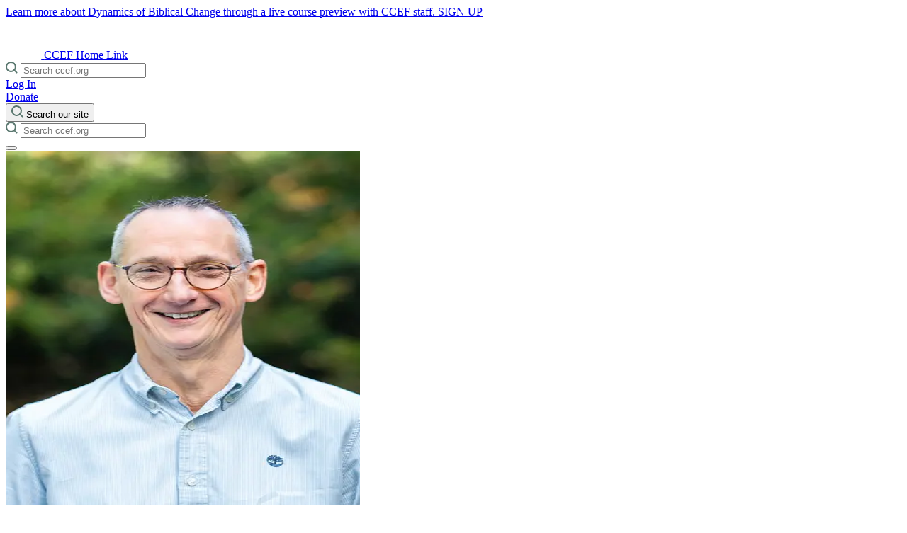

--- FILE ---
content_type: text/html
request_url: https://www.ccef.org/people/steve-midgley/
body_size: 14505
content:
<!DOCTYPE html><html lang="en"> <head><!-- Google Tag Manager --><script type="module">(function(e,n,r,t,m){e[t]=e[t]||[],e[t].push({"gtm.start":new Date().getTime(),event:"gtm.js"});var g=n.getElementsByTagName(r)[0],a=n.createElement(r),s="";a.async=!0,a.src="https://www.googletagmanager.com/gtm.js?id="+m+s,g.parentNode.insertBefore(a,g)})(window,document,"script","dataLayer","GTM-K2P866HN");</script><!-- End Google Tag Manager --><meta charset="UTF-8"><meta name="viewport" content="width=device-width"><link rel="icon" type="image/svg+xml" href="/favicon.svg"><link rel="stylesheet" href="https://use.typekit.net/tpz5usw.css"><meta name="generator" content="Astro v5.9.4"><title>Steve Midgley | CCEF</title><meta name="description"><meta property="og:image" content="https://control.ccef.org/wp-content/uploads/2025/05/Board-Headshots_Steve-Midgley.jpg"><link rel="canonical" href="https://www.ccef.org/people/steve-midgley"><link rel="stylesheet" href="/_astro/_slug_.CWhS9F4b.css">
<style>.main-navigation{display:none;opacity:0;z-index:-1}.main-navigation[aria-expanded=true]{display:block;opacity:1;z-index:40}#main-navigation-toggle[aria-expanded=true] span:first-child{position:absolute;bottom:33px;transform:rotate(45deg)}#main-navigation-toggle[aria-expanded=true] span:last-child{position:absolute;top:33px;transform:rotate(-45deg)}
:where([data-astro-image]){object-fit:var(--fit);object-position:var(--pos);height:auto}:where([data-astro-image=full-width]){width:100%}:where([data-astro-image=constrained]){max-width:100%}
</style></head> <body> <!-- Google Tag Manager (noscript) --> <noscript><iframe src="https://www.googletagmanager.com/ns.html?id=GTM-K2P866HN" height="0" width="0" style="display:none;visibility:hidden"></iframe></noscript> <!-- End Google Tag Manager (noscript) --> <header class="site-header py-8 w-full top-0 z-50 absolute  pt-16 lg:pt-12"> <a class="hello-bar text-center py-2 block bg-secondary absolute w-full !z-50 top-0 hover:bg-secondary-dark" href="https://docs.google.com/forms/d/e/1FAIpQLSeAQKEqVbJBhsXJAaTgJ106AsuFv49FAJLGison6XvkJAP4jw/viewform"> <div class="hello-bar__content"> <div class="hello-bar__text text-sm text-dark leading-5 lg:flex justify-center"> Learn more about Dynamics of Biblical Change through a live course preview with CCEF staff. <span class="text-xs uppercase ml-2 font-light text-dark hover:brightness-75 border-b border-dark inline-block align-baseline !no-underline"> SIGN UP </span> </div> </div> </a> <div class="container mx-auto px-4 xl:px-8"> <div class="flex relative z-50 items-center justify-between"> <div class="basis-1/3"> <a href="/" class="text-primary"> <svg xmlns="http://www.w3.org/2000/svg" width="50.214" height="57.308" viewBox="0 0 50.214 57.308">
        <path d="M47.022 28.257L46.529 29.169C46.084 30.0391 45.3263 30.7085 44.408 31.043L43.372 31.462L43.84 30.451C44.0436 30.0082 44.2004 29.5453 44.308 29.07C44.333 28.947 44.357 28.848 44.382 28.749C44.407 28.65 44.407 28.549 44.431 28.449V28.43C44.456 28.33 44.456 28.257 44.48 28.159V28.085C44.48 28.011 44.505 27.912 44.505 27.838L44.53 27.32V10.06H36.887L36.468 11.17C36.2522 11.6934 35.9881 12.1956 35.679 12.67L35.013 13.73L34.865 12.522C34.249 7.615 31.61 5.297 29.514 3.422C28.014 2.09 27.122 1.252 26.974 0.0219994V0H23.674V0.0249996C23.501 1.258 22.638 2.072 21.134 3.425C19.034 5.325 16.4 7.641 15.783 12.525L15.635 13.758L14.969 12.698C14.6699 12.2179 14.4061 11.7165 14.18 11.198L13.761 10.088H6.115V26.852C6.115 27.123 6.115 27.419 6.14 27.69C6.20585 28.6595 6.43931 29.6103 6.83 30.5L7.3 31.512L6.264 31.093C5.34626 30.7577 4.58882 30.0884 4.143 29.219L3.65 28.307H0V37.207C0 43.741 3.181 46.823 5.794 48.254C6.608 48.698 9.024 49.98 13.956 49.98H19.085V46.553H13.985C10.385 46.553 7.796 45.789 6.045 44.26C4.29 42.707 3.4 40.389 3.4 37.208V33.485L4.066 33.855C6.03392 34.7518 8.16659 35.2302 10.329 35.26L10.576 35.285C11.378 35.3279 12.1767 35.4184 12.968 35.556C13.4169 35.5936 13.853 35.725 14.248 35.9417C14.643 36.1584 14.9881 36.4556 15.261 36.814C15.5289 37.3066 15.6808 37.8538 15.705 38.414C15.7011 38.505 15.7095 38.5962 15.73 38.685V38.759H19.157L19.108 37.97C19.1358 37.0231 18.9326 36.0837 18.516 35.233C18.0852 34.5322 17.5143 33.9279 16.839 33.458C16.6248 33.2987 16.4025 33.1505 16.173 33.014C16.05 32.94 15.902 32.866 15.754 32.792C15.68 32.767 15.606 32.718 15.532 32.692L15.507 32.667C14.989 32.42 14.496 32.199 14.052 32.001C11.488 30.916 9.91 30.078 9.614 27.686C9.589 27.415 9.565 27.144 9.565 26.848V13.488H11.513L11.636 13.735C12.425 15.214 14.151 17.828 16.936 18.617L19.131 19.233V14.7C19.131 9.818 21.326 7.87 23.471 5.971C24.063 5.429 24.581 4.96 25.071 4.442L25.392 4.097L25.713 4.442C26.206 4.984 26.749 5.453 27.313 5.971C29.434 7.871 31.653 9.842 31.653 14.7V19.212L33.848 18.596C36.634 17.807 38.36 15.218 39.148 13.714L39.271 13.467H41.219V26.827C41.219 27.127 41.194 27.419 41.17 27.69L41.145 27.912C41.145 27.961 41.12 27.986 41.12 28.035L41.071 28.306C41.071 28.355 41.046 28.38 41.046 28.429L41.021 28.503C40.9929 28.5662 40.9763 28.6339 40.972 28.703L40.872 28.974C40.872 28.999 40.847 29.023 40.847 29.048C40.847 29.073 40.822 29.097 40.822 29.122L40.6 29.517C40.575 29.542 40.575 29.566 40.551 29.591L40.451 29.739C39.687 30.75 38.404 31.317 36.802 32.032C36.358 32.232 35.84 32.451 35.372 32.698L35.347 32.723C35.2665 32.7606 35.184 32.794 35.1 32.823C34.952 32.897 34.8 32.971 34.681 33.045C34.459 33.168 34.262 33.316 34.04 33.464C33.3324 33.9215 32.7414 34.5379 32.314 35.264C31.8949 36.1139 31.6916 37.0539 31.722 38.001L31.673 38.79H35.125V38.469C35.1542 37.9096 35.3057 37.3634 35.569 36.869C35.8302 36.4986 36.1726 36.1927 36.57 35.9747C36.9673 35.7567 37.4092 35.6323 37.862 35.611C38.676 35.463 39.462 35.411 40.254 35.34L40.501 35.315C42.6691 35.2941 44.8078 34.8117 46.775 33.9L47.441 33.53V37.253C47.441 40.483 46.578 42.753 44.803 44.305C43.052 45.834 40.439 46.598 36.863 46.598H32.963C30.177 46.598 28.377 47.165 27.218 48.077V28.7H27.637C30.5913 28.6793 33.5046 28.0055 36.168 26.727H36.2V22.709L36.151 22.734C34.992 23.622 32.304 25.126 27.694 25.274L27.25 25.299V12.97H23.65V25.2H23.2C18.54 25.052 15.9 23.548 14.718 22.66L14.669 22.635V26.654H14.7C17.3594 27.9439 20.2753 28.6183 23.231 28.627H23.65V57.994H27.05V57.97C27.05 52.447 28.776 49.907 33.338 49.907H36.69C41.671 49.907 44.063 48.6 44.852 48.181C47.515 46.751 50.646 43.669 50.646 37.134V28.257H47.022Z" fill="white"/>
    </svg> <span class="sr-only">CCEF Home Link</span> </a> </div> <div class="absolute w-full rounded z-10 bg-primary-light top-20 left-0 right-0 p-4 pt-6 lg:relative lg:top-0 lg:bg-primary-light/0 lg:p-0 lg:pt-0 lg:basis-1/3 hidden lg:block"> <div class="w-full relative mx-auto"> <form class="relative" id="searchForm" action="/search" method="get"> <span class="absolute left-4 top-[10px]"> <svg width="17" height="17" viewBox="0 0 17 17" fill="none" xmlns="http://www.w3.org/2000/svg">
    <path d="M13.94 7.47C13.94 8.74969 13.5605 10.0006 12.8495 11.0646C12.1386 12.1287 11.128 12.9579 9.94573 13.4476C8.76344 13.9373 7.46249 14.0653 6.2074 13.8156C4.95232 13.5659 3.79947 12.9496 2.89467 12.0446C1.98986 11.1397 1.37373 9.98674 1.1242 8.73162C0.874667 7.4765 1.00294 6.17557 1.49279 4.99335C1.98264 3.81112 2.81207 2.80072 3.87619 2.08991C4.94031 1.37909 6.19132 0.999802 7.471 1C9.18695 1 10.8326 1.68166 12.046 2.89502C13.2593 4.10838 13.941 5.75405 13.941 7.47H13.94Z" stroke="#5A786F" stroke-width="2" stroke-linecap="round" stroke-linejoin="round"/>
    <path d="M15.558 15.557L12.04 12.039" stroke="#5A786F" stroke-width="2" stroke-linecap="round" stroke-linejoin="round"/>
</svg> </span> <input id="searchInput" class="w-full rounded-sm p-2 pl-12 font-regular text-sm bg-white" placeholder="Search ccef.org" type="search" name="search"> <div id="searchResults" class="search-results bg-white rounded-lg border-2 border-gray absolute max-h-[320px] w-full overflow-y-scroll hidden z-20"> <!-- Results appended here by script --> </div> <span class="absolute left-4 top-[12px]"></span> </form> <script type="module">document.addEventListener("DOMContentLoaded",()=>{const i=document.getElementById("searchInput"),n=document.getElementById("searchResults");let o="",r=null;async function a(t){try{return(await fetch(`https://control.ccef.org/wp-json/wp/v2/search?search="${encodeURIComponent(t)}"&per_page=12`)).json()}catch(e){return console.error("Search error:",e),[]}}function l(t){if(!t||!t.length){n.classList.add("hidden"),n.innerHTML="";return}const e=t.map(c=>`
          <li class="list-none">
            <a class="p-2 pl-4 hover:bg-primary-light block mb-2" href="${(c.url||"")?.replace("https://control.ccef.org","")}">
              ${c.title}
            </a>
          </li>`).join(""),s=`
        <input
          value='More on "${o}"'
          type="submit"
          class="sticky bg-primary w-full text-xs uppercase font-regular text-white py-4 z-20 bottom-0 hover:cursor-pointer"
        />`;n.innerHTML=e+s,n.classList.remove("hidden")}i.addEventListener("input",t=>{const e=t.target.value.trim();r&&window.clearTimeout(r),e.length>3?r=window.setTimeout(async()=>{o=e;const s=await a(e);l(s)},500):(n?.classList.add("hidden"),n.innerHTML="")})});</script> </div> </div> <div class="basis-1/3 justify-end flex gap-4"> <div class="gap-4 hidden lg:flex"> <a href="https://store.ccef.org/my-account" class="uppercase text-xs font-regular flex items-center text-white">
Log In
</a> <a href="/donate"> <div class="cursor-pointer undefined bg-primary hover:bg-[transparent] border-solid border-2 border-primary px-9 py-3 text-xs uppercase font-regular rounded text-white hover:text-primary" target> 
Donate
 </div> </a> </div> <button type="button" aria-controls="global-site-search" aria-expanded="false" class="block lg:hidden"> <svg width="17" height="17" viewBox="0 0 17 17" fill="none" xmlns="http://www.w3.org/2000/svg">
    <path d="M13.94 7.47C13.94 8.74969 13.5605 10.0006 12.8495 11.0646C12.1386 12.1287 11.128 12.9579 9.94573 13.4476C8.76344 13.9373 7.46249 14.0653 6.2074 13.8156C4.95232 13.5659 3.79947 12.9496 2.89467 12.0446C1.98986 11.1397 1.37373 9.98674 1.1242 8.73162C0.874667 7.4765 1.00294 6.17557 1.49279 4.99335C1.98264 3.81112 2.81207 2.80072 3.87619 2.08991C4.94031 1.37909 6.19132 0.999802 7.471 1C9.18695 1 10.8326 1.68166 12.046 2.89502C13.2593 4.10838 13.941 5.75405 13.941 7.47H13.94Z" stroke="#5A786F" stroke-width="2" stroke-linecap="round" stroke-linejoin="round"/>
    <path d="M15.558 15.557L12.04 12.039" stroke="#5A786F" stroke-width="2" stroke-linecap="round" stroke-linejoin="round"/>
</svg> <span class="sr-only">Search our site</span> </button> <div id="global-site-search" class="hidden lg:hidden w-full absolute top-20 left-0 right-0 p-4 bg-primary-light rounded-lg"> <form class="relative" id="searchForm" action="/search" method="get"> <span class="absolute left-4 top-[10px]"> <svg width="17" height="17" viewBox="0 0 17 17" fill="none" xmlns="http://www.w3.org/2000/svg">
    <path d="M13.94 7.47C13.94 8.74969 13.5605 10.0006 12.8495 11.0646C12.1386 12.1287 11.128 12.9579 9.94573 13.4476C8.76344 13.9373 7.46249 14.0653 6.2074 13.8156C4.95232 13.5659 3.79947 12.9496 2.89467 12.0446C1.98986 11.1397 1.37373 9.98674 1.1242 8.73162C0.874667 7.4765 1.00294 6.17557 1.49279 4.99335C1.98264 3.81112 2.81207 2.80072 3.87619 2.08991C4.94031 1.37909 6.19132 0.999802 7.471 1C9.18695 1 10.8326 1.68166 12.046 2.89502C13.2593 4.10838 13.941 5.75405 13.941 7.47H13.94Z" stroke="#5A786F" stroke-width="2" stroke-linecap="round" stroke-linejoin="round"/>
    <path d="M15.558 15.557L12.04 12.039" stroke="#5A786F" stroke-width="2" stroke-linecap="round" stroke-linejoin="round"/>
</svg> </span> <input id="searchInput" class="w-full rounded-sm p-2 pl-12 font-regular text-sm bg-white" placeholder="Search ccef.org" type="search" name="search"> <div id="searchResults" class="search-results bg-white rounded-lg border-2 border-gray absolute max-h-[320px] w-full overflow-y-scroll hidden z-20"> <!-- Results appended here by script --> </div> <span class="absolute left-4 top-[12px]"></span> </form>  </div>  <button id="main-navigation-toggle" type="button" aria-label="Toggle Menu" aria-expanded="false" aria-controls="main-navigation" class="relative w-[32px] h-[20px] top-0 lg:top-3 ml-8 cursor-pointer"> <span class="before:bg-primary before:bg-white before:h-[2px] before:left-0 before:w-8 before:absolute before:transition-all before:duration-300 before:top-4"></span> <span class="after:bg-primary after:bg-white after:h-[2px] after:left-0 after:w-8 after:absolute after:transition-all after:duration-300 after:bottom-4"></span> </button> </div> </div> <div id="main-navigation" aria-expanded="false" class="main-navigation block transition-opacity duration-300 overflow-auto fixed top-0 pt-[128px] left-0 right-0 bottom-0 bg-dark pb-8 md:pb-12 lg:pb-20"> <div class="undefined container mx-auto px-4 xl:px-8">  <div class="lg:flex gap-8"> <nav role="navigation" aria-label="Primary menu" class="lg:w-2/3"> <div class="lg:relative"> <ul class="group/nav mb-8 md:mb-12 lg:mb-20 lg:pr-48 lg:mt-10"> <li> <a href="/about/" class="group/nav-item block relative font-bold border-b border-primary-light py-4 md:py-6 lg:py-8 text-lg md:text-xl lg:text-3xl text-white opacity-100 group-hover/nav:opacity-30 hover:!opacity-100 transition-all duration-300 translate-x-0"> About <span class="text-primary transition-all duration-300 absolute right-0 top-4 md:top-6 lg:top-10 -translate-x-2 opacity-0 group-hover/nav-item:opacity-100 group-hover/nav-item:translate-x-0 group-hover/nav-item:transition-all group-hover/nav-item:duration-500"> <svg width="33" height="33" viewBox="0 0 33 33" fill="none" xmlns="http://www.w3.org/2000/svg">
    <path d="M32 16.5C32 19.5656 31.0909 22.5624 29.3878 25.1113C27.6846 27.6603 25.2639 29.647 22.4316 30.8201C19.5993 31.9933 16.4828 32.3002 13.4761 31.7022C10.4694 31.1041 7.70757 29.6279 5.53985 27.4602C3.37214 25.2924 1.89591 22.5306 1.29784 19.5239C0.699764 16.5172 1.00672 13.4007 2.17987 10.5684C3.35303 7.73615 5.33971 5.31538 7.88867 3.61222C10.4376 1.90906 13.4344 1 16.5 1C20.6109 1 24.5533 2.63303 27.4602 5.53984C30.367 8.44666 32 12.3891 32 16.5Z" stroke="currentColor" stroke-width="2" stroke-linecap="round" stroke-linejoin="round"/>
    <path d="M16.5 22.7L22.7 16.5L16.5 10.3" stroke="currentColor" stroke-width="2" stroke-linecap="round" stroke-linejoin="round"/>
    <path d="M10.3 16.5H22.7" stroke="currentColor" stroke-width="2" stroke-linecap="round" stroke-linejoin="round"/>
</svg> </span> </a> </li><li> <a href="/school/" class="group/nav-item block relative font-bold border-b border-primary-light py-4 md:py-6 lg:py-8 text-lg md:text-xl lg:text-3xl text-white opacity-100 group-hover/nav:opacity-30 hover:!opacity-100 transition-all duration-300 translate-x-0"> Courses <span class="text-primary transition-all duration-300 absolute right-0 top-4 md:top-6 lg:top-10 -translate-x-2 opacity-0 group-hover/nav-item:opacity-100 group-hover/nav-item:translate-x-0 group-hover/nav-item:transition-all group-hover/nav-item:duration-500"> <svg width="33" height="33" viewBox="0 0 33 33" fill="none" xmlns="http://www.w3.org/2000/svg">
    <path d="M32 16.5C32 19.5656 31.0909 22.5624 29.3878 25.1113C27.6846 27.6603 25.2639 29.647 22.4316 30.8201C19.5993 31.9933 16.4828 32.3002 13.4761 31.7022C10.4694 31.1041 7.70757 29.6279 5.53985 27.4602C3.37214 25.2924 1.89591 22.5306 1.29784 19.5239C0.699764 16.5172 1.00672 13.4007 2.17987 10.5684C3.35303 7.73615 5.33971 5.31538 7.88867 3.61222C10.4376 1.90906 13.4344 1 16.5 1C20.6109 1 24.5533 2.63303 27.4602 5.53984C30.367 8.44666 32 12.3891 32 16.5Z" stroke="currentColor" stroke-width="2" stroke-linecap="round" stroke-linejoin="round"/>
    <path d="M16.5 22.7L22.7 16.5L16.5 10.3" stroke="currentColor" stroke-width="2" stroke-linecap="round" stroke-linejoin="round"/>
    <path d="M10.3 16.5H22.7" stroke="currentColor" stroke-width="2" stroke-linecap="round" stroke-linejoin="round"/>
</svg> </span> </a> </li><li> <a href="/conference/2026-national-conference" class="group/nav-item block relative font-bold border-b border-primary-light py-4 md:py-6 lg:py-8 text-lg md:text-xl lg:text-3xl text-white opacity-100 group-hover/nav:opacity-30 hover:!opacity-100 transition-all duration-300 translate-x-0"> Conference <span class="text-primary transition-all duration-300 absolute right-0 top-4 md:top-6 lg:top-10 -translate-x-2 opacity-0 group-hover/nav-item:opacity-100 group-hover/nav-item:translate-x-0 group-hover/nav-item:transition-all group-hover/nav-item:duration-500"> <svg width="33" height="33" viewBox="0 0 33 33" fill="none" xmlns="http://www.w3.org/2000/svg">
    <path d="M32 16.5C32 19.5656 31.0909 22.5624 29.3878 25.1113C27.6846 27.6603 25.2639 29.647 22.4316 30.8201C19.5993 31.9933 16.4828 32.3002 13.4761 31.7022C10.4694 31.1041 7.70757 29.6279 5.53985 27.4602C3.37214 25.2924 1.89591 22.5306 1.29784 19.5239C0.699764 16.5172 1.00672 13.4007 2.17987 10.5684C3.35303 7.73615 5.33971 5.31538 7.88867 3.61222C10.4376 1.90906 13.4344 1 16.5 1C20.6109 1 24.5533 2.63303 27.4602 5.53984C30.367 8.44666 32 12.3891 32 16.5Z" stroke="currentColor" stroke-width="2" stroke-linecap="round" stroke-linejoin="round"/>
    <path d="M16.5 22.7L22.7 16.5L16.5 10.3" stroke="currentColor" stroke-width="2" stroke-linecap="round" stroke-linejoin="round"/>
    <path d="M10.3 16.5H22.7" stroke="currentColor" stroke-width="2" stroke-linecap="round" stroke-linejoin="round"/>
</svg> </span> </a> </li><li> <a href="/counseling/" class="group/nav-item block relative font-bold border-b border-primary-light py-4 md:py-6 lg:py-8 text-lg md:text-xl lg:text-3xl text-white opacity-100 group-hover/nav:opacity-30 hover:!opacity-100 transition-all duration-300 translate-x-0"> Counseling <span class="text-primary transition-all duration-300 absolute right-0 top-4 md:top-6 lg:top-10 -translate-x-2 opacity-0 group-hover/nav-item:opacity-100 group-hover/nav-item:translate-x-0 group-hover/nav-item:transition-all group-hover/nav-item:duration-500"> <svg width="33" height="33" viewBox="0 0 33 33" fill="none" xmlns="http://www.w3.org/2000/svg">
    <path d="M32 16.5C32 19.5656 31.0909 22.5624 29.3878 25.1113C27.6846 27.6603 25.2639 29.647 22.4316 30.8201C19.5993 31.9933 16.4828 32.3002 13.4761 31.7022C10.4694 31.1041 7.70757 29.6279 5.53985 27.4602C3.37214 25.2924 1.89591 22.5306 1.29784 19.5239C0.699764 16.5172 1.00672 13.4007 2.17987 10.5684C3.35303 7.73615 5.33971 5.31538 7.88867 3.61222C10.4376 1.90906 13.4344 1 16.5 1C20.6109 1 24.5533 2.63303 27.4602 5.53984C30.367 8.44666 32 12.3891 32 16.5Z" stroke="currentColor" stroke-width="2" stroke-linecap="round" stroke-linejoin="round"/>
    <path d="M16.5 22.7L22.7 16.5L16.5 10.3" stroke="currentColor" stroke-width="2" stroke-linecap="round" stroke-linejoin="round"/>
    <path d="M10.3 16.5H22.7" stroke="currentColor" stroke-width="2" stroke-linecap="round" stroke-linejoin="round"/>
</svg> </span> </a> </li><li> <a href="/churches/" class="group/nav-item block relative font-bold border-b border-primary-light py-4 md:py-6 lg:py-8 text-lg md:text-xl lg:text-3xl text-white opacity-100 group-hover/nav:opacity-30 hover:!opacity-100 transition-all duration-300 translate-x-0"> Churches <span class="text-primary transition-all duration-300 absolute right-0 top-4 md:top-6 lg:top-10 -translate-x-2 opacity-0 group-hover/nav-item:opacity-100 group-hover/nav-item:translate-x-0 group-hover/nav-item:transition-all group-hover/nav-item:duration-500"> <svg width="33" height="33" viewBox="0 0 33 33" fill="none" xmlns="http://www.w3.org/2000/svg">
    <path d="M32 16.5C32 19.5656 31.0909 22.5624 29.3878 25.1113C27.6846 27.6603 25.2639 29.647 22.4316 30.8201C19.5993 31.9933 16.4828 32.3002 13.4761 31.7022C10.4694 31.1041 7.70757 29.6279 5.53985 27.4602C3.37214 25.2924 1.89591 22.5306 1.29784 19.5239C0.699764 16.5172 1.00672 13.4007 2.17987 10.5684C3.35303 7.73615 5.33971 5.31538 7.88867 3.61222C10.4376 1.90906 13.4344 1 16.5 1C20.6109 1 24.5533 2.63303 27.4602 5.53984C30.367 8.44666 32 12.3891 32 16.5Z" stroke="currentColor" stroke-width="2" stroke-linecap="round" stroke-linejoin="round"/>
    <path d="M16.5 22.7L22.7 16.5L16.5 10.3" stroke="currentColor" stroke-width="2" stroke-linecap="round" stroke-linejoin="round"/>
    <path d="M10.3 16.5H22.7" stroke="currentColor" stroke-width="2" stroke-linecap="round" stroke-linejoin="round"/>
</svg> </span> </a> </li>  </ul> </div> </nav> <nav class="bg-primary-light rounded-lg p-4 md:p-8 lg:p-12 xl:p-16 mb-12 lg:mt-4 xl:mt-8 lg:w-1/3"> <ul> <li class="list-none"> <a href="/resources/" class="group/resource-nav-item relative inline-block"> <div class="flex items-center gap-4 text-lg md:text-xl lg:text-3xl font-bold text-primary-dark"> Resources <span class="text-primary-dark transition-all duration-300 absolute -right-10 top-0 md:top-1 lg:top-2 -translate-x-2 opacity-0 group-hover/resource-nav-item:opacity-100 group-hover/resource-nav-item:translate-x-0 group-hover/resource-nav-item:transition-all group-hover/resource-nav-item:duration-500"> <svg width="33" height="33" viewBox="0 0 33 33" fill="none" xmlns="http://www.w3.org/2000/svg">
    <path d="M32 16.5C32 19.5656 31.0909 22.5624 29.3878 25.1113C27.6846 27.6603 25.2639 29.647 22.4316 30.8201C19.5993 31.9933 16.4828 32.3002 13.4761 31.7022C10.4694 31.1041 7.70757 29.6279 5.53985 27.4602C3.37214 25.2924 1.89591 22.5306 1.29784 19.5239C0.699764 16.5172 1.00672 13.4007 2.17987 10.5684C3.35303 7.73615 5.33971 5.31538 7.88867 3.61222C10.4376 1.90906 13.4344 1 16.5 1C20.6109 1 24.5533 2.63303 27.4602 5.53984C30.367 8.44666 32 12.3891 32 16.5Z" stroke="currentColor" stroke-width="2" stroke-linecap="round" stroke-linejoin="round"/>
    <path d="M16.5 22.7L22.7 16.5L16.5 10.3" stroke="currentColor" stroke-width="2" stroke-linecap="round" stroke-linejoin="round"/>
    <path d="M10.3 16.5H22.7" stroke="currentColor" stroke-width="2" stroke-linecap="round" stroke-linejoin="round"/>
</svg> </span> </div> </a> <ul class="mt-4"> <li class="mb-2 text-dark"> <a href="/blog/" class="text-lg border-b-2 border-hidden border-primary-dark hover:border-solid"> Blog </a> </li><li class="mb-2 text-dark"> <a href="/video" class="text-lg border-b-2 border-hidden border-primary-dark hover:border-solid"> Videos </a> </li><li class="mb-2 text-dark"> <a href="/podcast" class="text-lg border-b-2 border-hidden border-primary-dark hover:border-solid"> Podcast </a> </li><li class="mb-2 text-dark"> <a href="/journal-of-biblical-counseling/" class="text-lg border-b-2 border-hidden border-primary-dark hover:border-solid"> Journal of Biblical Counseling </a> </li><li class="mb-2 text-dark"> <a href="https://store.ccef.org/my-account" class="text-lg border-b-2 border-hidden border-primary-dark hover:border-solid"> JBC Archive </a> </li><li class="mb-2 text-dark"> <a href="/book" class="text-lg border-b-2 border-hidden border-primary-dark hover:border-solid"> Books </a> </li><li class="mb-2 text-dark"> <a href="/book-category/minibooks" class="text-lg border-b-2 border-hidden border-primary-dark hover:border-solid"> Minibooks </a> </li><li class="mb-2 text-dark"> <a href="https://www.ccef.org/book-category/childrens-books" class="text-lg border-b-2 border-hidden border-primary-dark hover:border-solid"> Children&#39;s Books </a> </li><li class="mb-2 text-dark"> <a href="/events/past-conferences/" class="text-lg border-b-2 border-hidden border-primary-dark hover:border-solid"> Audio </a> </li><li class="mb-2 text-dark"> <a href="/curriculum" class="text-lg border-b-2 border-hidden border-primary-dark hover:border-solid"> Curriculum </a> </li><li class="mb-2 text-dark"> <a href="/copyright-permissions/" class="text-lg border-b-2 border-hidden border-primary-dark hover:border-solid"> Copyright Permissions </a> </li><li class="mb-2 text-dark"> <a href="https://www.ccef.org/enews-signup" class="text-lg border-b-2 border-hidden border-primary-dark hover:border-solid"> Newsletter </a> </li> </ul> </li> </ul> </nav> </div> <div class="lg:flex text-lg"> <div class="basis-2/3 mb-12"> <p class="text-white">
Christian Counseling & Educational Foundation
</p> <p class="text-white">
1803 East Willow Grove Avenue
<br>
Glenside, PA 19038
</p> </div> <div class="basis-1/3 flex gap-4 flex-wrap"> <a href="/contact"> <div class="cursor-pointer undefined bg-primary hover:bg-[transparent] border-solid border-2 border-primary px-9 py-3 text-xs uppercase font-regular rounded text-white hover:text-primary" target="_self"> 
Contact us
 </div> </a> <a class="block lg:hidden" href="https://store.ccef.org/my-account"> <div class="cursor-pointer undefined bg-primary hover:bg-[transparent] border-solid border-2 border-primary px-9 py-3 text-xs uppercase font-regular rounded text-white hover:text-primary" target="_self"> 
Log In
 </div> </a> <a href="/donate" class="block lg:hidden"> <div class="cursor-pointer undefined bg-primary hover:bg-[transparent] border-solid border-2 border-primary px-9 py-3 text-xs uppercase font-regular rounded text-white hover:text-primary" target> 
Donate
 </div> </a> </div> </div> </div> </div> </div> </header> <script type="module">const e=document.getElementById("main-navigation-toggle"),n=document.getElementById("main-navigation"),t=document.querySelector('[aria-controls="global-site-search"]'),d=document.getElementById("global-site-search"),a=document.body;e.addEventListener("click",()=>{a.classList.contains("menu-active")?a.classList.remove("menu-active"):a.classList.add("menu-active"),e.setAttribute("aria-expanded",`${(e.getAttribute("aria-expanded")!=="true").toString()}`),n.setAttribute("aria-expanded",`${(n.getAttribute("aria-expanded")!=="true").toString()}`)});t.addEventListener("click",()=>{const i=t.getAttribute("aria-expanded")==="true";t.setAttribute("aria-expanded",(!i).toString()),i?d.classList.add("hidden"):d.classList.remove("hidden")});</script>   <main class="undefined bg-light">  <div class="bg-dark pt-36 pb-20 lg:pb-36 lg:pt-48"> <div class="max-w-screen-xl lg:flex lg:items-center lg:justify-start lg:gap-12 container mx-auto px-4 xl:px-8">  <div class="min-w-[240px] max-w-[400px] mx-auto mb-12"> <img src="/.netlify/images?url=https%3A%2F%2Fcontrol.ccef.org%2Fwp-content%2Fuploads%2F2025%2F05%2FBoard-Headshots_Steve-Midgley.jpg&#38;w=500&#38;h=500" alt="Steve Midgley" width="500" height="500" loading="lazy" decoding="async" class="w-full h-full object-cover rounded-lg"> </div> <div class=""> <span class="flex gap-4 items-center mb-4 w-full text-undefined text-light"> <h1 class="font-light  text-light text-3xl lg:text-4xl xl:text-5xl !leading-tight false"> Steve Midgley </h1>  </span> <div class="mt-4"> <p class="text-light text-base/8"></p> </div> </div>  </div> </div> <div class="py-8 lg:py-12 xl:py-24"> 0 0 0 0 0 </div>  </main>  <footer> <div class="md:grid grid-rows-1 grid-cols-5 py-8 md:py-12 lg:py-36 gap-8 md:gap-y-0 md:gap-x-12 lg:gap-x-24 container mx-auto px-4 xl:px-8">  <div class="col-start-1 col-span-3"> <nav> <ul class="flex flex-col flex-wrap gap-2 lg:h-[460px]"> <li class="mb-8"> <a href="/about/" class="group/footer-nav-item relative inline-block"> <span class="undefined eyebrow font-light text-primary !text-sm uppercase text-undefined mt-4 !no-underline block"> <span class="undefined"> About </span> </span> <span class="transition-all duration-300 absolute -right-10 top-4 -translate-x-2 opacity-0 group-hover/footer-nav-item:opacity-100 group-hover/footer-nav-item:translate-x-0 group-hover/footer-nav-item:transition-all group-hover/footer-nav-item:duration-500"> <svg xmlns="http://www.w3.org/2000/svg" width="22" height="22" viewBox="0 0 22 22" >
    <g transform="translate(-2 -2)">
        <path d="M23,13A10,10,0,1,1,13,3,10,10,0,0,1,23,13Z" stroke="currentColor" fill="none" stroke-linecap="round" stroke-linejoin="round" stroke-width="2"/>
        <path d="M18,20l4-4-4-4" transform="translate(-5 -3)" stroke="currentColor" fill="none" strokeLinecap="round" strokeLinejoin="round" stroke-width="2"/>
        <path d="M12,18h8" transform="translate(-3 -5)" stroke="currentColor" fill="none" stroke-linecap="round" stroke-linejoin="round" stroke-width="2"/>
    </g>
</svg> </span> </a> <ul class="mt-2"> <li class="mb-2 text-dark"> <a href="/careers/" class="border-b-2 border-hidden border-primary-dark hover:border-solid"> Careers </a> </li><li class="mb-2 text-dark"> <a href="/about/people/" class="border-b-2 border-hidden border-primary-dark hover:border-solid"> Meet Our People </a> </li><li class="mb-2 text-dark"> <a href="/about/beliefs-and-history/" class="border-b-2 border-hidden border-primary-dark hover:border-solid"> Beliefs &amp; History </a> </li><li class="mb-2 text-dark"> <a href="https://www.ccef.org/in-loving-memory-of-david-powlison/" class="border-b-2 border-hidden border-primary-dark hover:border-solid"> In Loving Memory of David Powlison </a> </li><li class="mb-2 text-dark"> <a href="/update" class="border-b-2 border-hidden border-primary-dark hover:border-solid"> Ministry Updates </a> </li><li class="mb-2 text-dark"> <a href="/contact/" class="border-b-2 border-hidden border-primary-dark hover:border-solid"> Contact </a> </li> </ul> </li><li class="mb-8"> <a href="/events/" class="group/footer-nav-item relative inline-block"> <span class="undefined eyebrow font-light text-primary !text-sm uppercase text-undefined mt-4 !no-underline block"> <span class="undefined"> Events </span> </span> <span class="transition-all duration-300 absolute -right-10 top-4 -translate-x-2 opacity-0 group-hover/footer-nav-item:opacity-100 group-hover/footer-nav-item:translate-x-0 group-hover/footer-nav-item:transition-all group-hover/footer-nav-item:duration-500"> <svg xmlns="http://www.w3.org/2000/svg" width="22" height="22" viewBox="0 0 22 22" >
    <g transform="translate(-2 -2)">
        <path d="M23,13A10,10,0,1,1,13,3,10,10,0,0,1,23,13Z" stroke="currentColor" fill="none" stroke-linecap="round" stroke-linejoin="round" stroke-width="2"/>
        <path d="M18,20l4-4-4-4" transform="translate(-5 -3)" stroke="currentColor" fill="none" strokeLinecap="round" strokeLinejoin="round" stroke-width="2"/>
        <path d="M12,18h8" transform="translate(-3 -5)" stroke="currentColor" fill="none" stroke-linecap="round" stroke-linejoin="round" stroke-width="2"/>
    </g>
</svg> </span> </a> <ul class="mt-2"> <li class="mb-2 text-dark"> <a href="/products/to-live-is-christ-the-life-ministry-of-paul-2025-national-conference-download/" class="border-b-2 border-hidden border-primary-dark hover:border-solid"> 2025 National Conference Audio </a> </li><li class="mb-2 text-dark"> <a href="/events/host-a-speaker/" class="border-b-2 border-hidden border-primary-dark hover:border-solid"> Host a Speaker </a> </li> </ul> </li><li class="mb-8"> <a href="/school/" class="group/footer-nav-item relative inline-block"> <span class="undefined eyebrow font-light text-primary !text-sm uppercase text-undefined mt-4 !no-underline block"> <span class="undefined"> Courses </span> </span> <span class="transition-all duration-300 absolute -right-10 top-4 -translate-x-2 opacity-0 group-hover/footer-nav-item:opacity-100 group-hover/footer-nav-item:translate-x-0 group-hover/footer-nav-item:transition-all group-hover/footer-nav-item:duration-500"> <svg xmlns="http://www.w3.org/2000/svg" width="22" height="22" viewBox="0 0 22 22" >
    <g transform="translate(-2 -2)">
        <path d="M23,13A10,10,0,1,1,13,3,10,10,0,0,1,23,13Z" stroke="currentColor" fill="none" stroke-linecap="round" stroke-linejoin="round" stroke-width="2"/>
        <path d="M18,20l4-4-4-4" transform="translate(-5 -3)" stroke="currentColor" fill="none" strokeLinecap="round" strokeLinejoin="round" stroke-width="2"/>
        <path d="M12,18h8" transform="translate(-3 -5)" stroke="currentColor" fill="none" stroke-linecap="round" stroke-linejoin="round" stroke-width="2"/>
    </g>
</svg> </span> </a> <ul class="mt-2"> <li class="mb-2 text-dark"> <a href="/school/students-and-alumni/" class="border-b-2 border-hidden border-primary-dark hover:border-solid"> Students &amp; Alumni </a> </li><li class="mb-2 text-dark"> <a href="/school/#register" class="border-b-2 border-hidden border-primary-dark hover:border-solid"> Registration Information </a> </li> </ul> </li><li class="mb-8"> <a href="/churches/" class="group/footer-nav-item relative inline-block"> <span class="undefined eyebrow font-light text-primary !text-sm uppercase text-undefined mt-4 !no-underline block"> <span class="undefined"> CCEF for Churches </span> </span> <span class="transition-all duration-300 absolute -right-10 top-4 -translate-x-2 opacity-0 group-hover/footer-nav-item:opacity-100 group-hover/footer-nav-item:translate-x-0 group-hover/footer-nav-item:transition-all group-hover/footer-nav-item:duration-500"> <svg xmlns="http://www.w3.org/2000/svg" width="22" height="22" viewBox="0 0 22 22" >
    <g transform="translate(-2 -2)">
        <path d="M23,13A10,10,0,1,1,13,3,10,10,0,0,1,23,13Z" stroke="currentColor" fill="none" stroke-linecap="round" stroke-linejoin="round" stroke-width="2"/>
        <path d="M18,20l4-4-4-4" transform="translate(-5 -3)" stroke="currentColor" fill="none" strokeLinecap="round" strokeLinejoin="round" stroke-width="2"/>
        <path d="M12,18h8" transform="translate(-3 -5)" stroke="currentColor" fill="none" stroke-linecap="round" stroke-linejoin="round" stroke-width="2"/>
    </g>
</svg> </span> </a> <ul class="mt-2"> <li class="mb-2 text-dark"> <a href="/pastors/" class="border-b-2 border-hidden border-primary-dark hover:border-solid"> Pastors </a> </li><li class="mb-2 text-dark"> <a href="/donate/supporting-church-program/" class="border-b-2 border-hidden border-primary-dark hover:border-solid"> Supporting Church Program </a> </li> </ul> </li><li class="mb-8"> <a href="/counseling/" class="group/footer-nav-item relative inline-block"> <span class="undefined eyebrow font-light text-primary !text-sm uppercase text-undefined mt-4 !no-underline block"> <span class="undefined"> Counseling </span> </span> <span class="transition-all duration-300 absolute -right-10 top-4 -translate-x-2 opacity-0 group-hover/footer-nav-item:opacity-100 group-hover/footer-nav-item:translate-x-0 group-hover/footer-nav-item:transition-all group-hover/footer-nav-item:duration-500"> <svg xmlns="http://www.w3.org/2000/svg" width="22" height="22" viewBox="0 0 22 22" >
    <g transform="translate(-2 -2)">
        <path d="M23,13A10,10,0,1,1,13,3,10,10,0,0,1,23,13Z" stroke="currentColor" fill="none" stroke-linecap="round" stroke-linejoin="round" stroke-width="2"/>
        <path d="M18,20l4-4-4-4" transform="translate(-5 -3)" stroke="currentColor" fill="none" strokeLinecap="round" strokeLinejoin="round" stroke-width="2"/>
        <path d="M12,18h8" transform="translate(-3 -5)" stroke="currentColor" fill="none" stroke-linecap="round" stroke-linejoin="round" stroke-width="2"/>
    </g>
</svg> </span> </a> <ul class="mt-2"> <li class="mb-2 text-dark"> <a href="/find-a-counselor-near-you/" class="border-b-2 border-hidden border-primary-dark hover:border-solid"> Counselors Near You </a> </li> </ul> </li> </ul> </nav> </div> <div class="col-start-4 col-span-2"> <nav class="bg-primary-light rounded-lg p-4 md:p-8 lg:p-12 xl:p-16 mb-12 -mt-4 md:-mt-8 lg:-mt-12 xl:-mt-16 lg:mb-0"> <ul> <li class="list-none"> <a href="/resources/" class="group/resource-nav-item relative inline-block"> <span class="relative"> <span class="undefined eyebrow font-light text-primary !text-sm uppercase text-undefined mt-4 !no-underline block"> <span class="undefined"> Resources </span> </span> <span class="transition-all duration-300 absolute -right-10 top-4 -translate-x-2 opacity-0 group-hover/resource-nav-item:opacity-100 group-hover/resource-nav-item:translate-x-0 group-hover/resource-nav-item:transition-all group-hover/resource-nav-item:duration-500"> <svg xmlns="http://www.w3.org/2000/svg" width="22" height="22" viewBox="0 0 22 22" >
    <g transform="translate(-2 -2)">
        <path d="M23,13A10,10,0,1,1,13,3,10,10,0,0,1,23,13Z" stroke="currentColor" fill="none" stroke-linecap="round" stroke-linejoin="round" stroke-width="2"/>
        <path d="M18,20l4-4-4-4" transform="translate(-5 -3)" stroke="currentColor" fill="none" strokeLinecap="round" strokeLinejoin="round" stroke-width="2"/>
        <path d="M12,18h8" transform="translate(-3 -5)" stroke="currentColor" fill="none" stroke-linecap="round" stroke-linejoin="round" stroke-width="2"/>
    </g>
</svg> </span> </span> </a> <ul class="mt-4"> <li class="mb-2 text-dark"> <a href="/blog/" class="border-b-2 border-hidden border-primary-dark hover:border-solid"> Blog </a> </li><li class="mb-2 text-dark"> <a href="/video" class="border-b-2 border-hidden border-primary-dark hover:border-solid"> Videos </a> </li><li class="mb-2 text-dark"> <a href="/podcast" class="border-b-2 border-hidden border-primary-dark hover:border-solid"> Podcast </a> </li><li class="mb-2 text-dark"> <a href="/journal-of-biblical-counseling/" class="border-b-2 border-hidden border-primary-dark hover:border-solid"> Journal of Biblical Counseling </a> </li><li class="mb-2 text-dark"> <a href="https://store.ccef.org/my-account" class="border-b-2 border-hidden border-primary-dark hover:border-solid"> JBC Archive </a> </li><li class="mb-2 text-dark"> <a href="/book" class="border-b-2 border-hidden border-primary-dark hover:border-solid"> Books </a> </li><li class="mb-2 text-dark"> <a href="/book-category/minibooks" class="border-b-2 border-hidden border-primary-dark hover:border-solid"> Minibooks </a> </li><li class="mb-2 text-dark"> <a href="https://www.ccef.org/book-category/childrens-books" class="border-b-2 border-hidden border-primary-dark hover:border-solid"> Children&#39;s Books </a> </li><li class="mb-2 text-dark"> <a href="/events/past-conferences/" class="border-b-2 border-hidden border-primary-dark hover:border-solid"> Audio </a> </li><li class="mb-2 text-dark"> <a href="/curriculum" class="border-b-2 border-hidden border-primary-dark hover:border-solid"> Curriculum </a> </li><li class="mb-2 text-dark"> <a href="/copyright-permissions/" class="border-b-2 border-hidden border-primary-dark hover:border-solid"> Copyright Permissions </a> </li><li class="mb-2 text-dark"> <a href="https://www.ccef.org/enews-signup" class="border-b-2 border-hidden border-primary-dark hover:border-solid"> Newsletter </a> </li> </ul> </li> </ul> </nav> </div> <div class="footer-about mb-12 col-start-1 col-span-3"> <div class="mb-8"> <svg width="210" height="67" viewBox="0 0 210 67" fill="none" xmlns="http://www.w3.org/2000/svg">
    <path d="M98.158 41.9L98.128 41.959C96.5515 44.2045 94.3006 45.8894 91.7018 46.7692C89.103 47.649 86.2915 47.678 83.6751 46.8519C81.0587 46.0258 78.7736 44.3877 77.1511 42.1752C75.5287 39.9626 74.6533 37.2907 74.652 34.547C74.6433 32.9928 74.9237 31.4506 75.479 29.999C76.4103 27.55 78.0643 25.442 80.2214 23.9548C82.3785 22.4676 84.9369 21.6715 87.557 21.672C90.063 21.6766 92.5141 22.406 94.615 23.772C96.0309 24.7119 97.2531 25.915 98.215 27.316L98.274 27.405L103.796 23.861L103.648 23.654C101.866 21.0252 99.468 18.8729 96.6624 17.3852C93.8569 15.8974 90.7296 15.1195 87.554 15.1195C84.3784 15.1195 81.2511 15.8974 78.4456 17.3852C75.64 18.8729 73.2416 21.0252 71.46 23.654C70.14 25.5674 69.1887 27.7105 68.655 29.973C68.2905 31.4818 68.1022 33.0278 68.094 34.58C68.0939 38.7553 69.4367 42.8199 71.9241 46.1734C74.4114 49.527 77.9114 51.9916 81.9071 53.2032C85.9027 54.4147 90.1821 54.3091 94.1131 52.9018C98.044 51.4945 101.418 48.8602 103.737 45.388L103.796 45.299L98.953 42.169L98.158 41.9Z" fill="#100F10"/>
    <path d="M134.45 41.752L134.42 41.811C132.874 44.0978 130.635 45.8279 128.031 46.7464C125.428 47.6649 122.599 47.7234 119.96 46.9132C117.322 46.103 115.013 44.467 113.373 42.246C111.734 40.025 110.851 37.3364 110.855 34.576C110.846 33.0218 111.127 31.4796 111.682 30.028C112.369 28.2241 113.45 26.5968 114.848 25.2657C116.246 23.9346 117.924 22.9335 119.759 22.3359C121.594 21.7383 123.54 21.5593 125.454 21.8121C127.367 22.065 129.2 22.7432 130.817 23.797C132.331 24.799 133.618 26.1067 134.597 27.636L134.656 27.725L140.178 24.125L140.119 24.036C140.03 23.888 139.942 23.77 139.853 23.623C138.071 20.9942 135.673 18.8419 132.867 17.3541C130.062 15.8664 126.935 15.0885 123.759 15.0885C120.583 15.0885 117.456 15.8664 114.651 17.3541C111.845 18.8419 109.447 20.9942 107.665 23.623C107.378 24.0226 107.111 24.4364 106.865 24.863C106.155 26.0976 105.581 27.4052 105.152 28.763C105.034 29.147 104.916 29.531 104.827 29.944C104.797 30.092 104.768 30.21 104.738 30.357C104.649 30.829 104.561 31.184 104.502 31.568C104.349 32.555 104.27 33.5522 104.266 34.551C104.271 35.5886 104.35 36.6245 104.502 37.651C104.561 38.005 104.62 38.36 104.709 38.714C104.827 39.305 104.975 39.807 105.122 40.309C105.551 41.6668 106.125 42.9744 106.835 44.209C108.547 47.1693 111.004 49.6294 113.963 51.3443C116.921 53.0591 120.277 53.9689 123.697 53.983C126.957 53.9897 130.166 53.1731 133.025 51.6088C135.885 50.0446 138.304 47.7834 140.057 45.035L140.116 44.946L135.746 42.111L134.45 41.752Z" fill="#100F10"/>
    <path d="M176.383 23.65C174.601 21.0212 172.203 18.8689 169.397 17.3812C166.592 15.8934 163.465 15.1155 160.289 15.1155C157.113 15.1155 153.986 15.8934 151.181 17.3812C148.375 18.8689 145.977 21.0212 144.195 23.65C144.018 23.916 143.87 24.15 143.723 24.359C142.762 25.9108 142.026 27.5913 141.538 29.35C141.475 29.5531 141.425 29.7602 141.39 29.97C141.36 30.118 141.331 30.27 141.301 30.383C141.212 30.855 141.124 31.21 141.065 31.594C140.912 32.581 140.833 33.5782 140.829 34.577C140.834 35.6146 140.913 36.6505 141.065 37.677C141.124 38.031 141.183 38.386 141.272 38.74C141.361 39.094 141.42 39.419 141.538 39.774C142.034 41.5301 142.769 43.2096 143.723 44.765C145.459 47.5979 147.895 49.9364 150.796 51.5552C153.697 53.174 156.967 54.0187 160.289 54.008H161.057C161.195 54.0138 161.334 54.0037 161.47 53.978H161.647C161.795 53.978 161.947 53.948 162.09 53.948H162.238C162.651 53.918 163.038 53.859 163.449 53.8H163.538L164.07 53.711H164.129C168.195 52.8727 171.894 50.7751 174.701 47.716C174.967 47.416 175.201 47.125 175.439 46.86L175.528 46.771L169.504 43.7L169.445 43.759L169.179 44.025L169.061 44.143C168.77 44.4148 168.464 44.6711 168.146 44.911L168.117 44.941C167.575 45.3497 167.003 45.7151 166.404 46.034L166.345 46.064C165.991 46.241 165.636 46.418 165.311 46.564L165.134 46.623C164.986 46.682 164.834 46.741 164.662 46.8L164.396 46.889L164.13 46.978C164.012 47.008 163.864 47.067 163.746 47.096C163.661 47.1296 163.571 47.1495 163.48 47.155C163.362 47.185 163.214 47.214 163.067 47.244L163.008 47.274C162.979 47.274 162.919 47.304 162.89 47.304L162.358 47.393L162.21 47.423C162.045 47.4571 161.878 47.4768 161.71 47.482H161.592C161.385 47.512 161.208 47.512 161.001 47.541H160.853C160.617 47.541 160.44 47.571 160.262 47.571C157.478 47.5584 154.771 46.65 152.543 44.9802C150.315 43.3105 148.683 40.9679 147.889 38.299L147.8 37.999L179.722 37.94V34.665C179.696 30.7482 178.537 26.9226 176.385 23.65H176.383ZM153.231 23.768C155.317 22.3932 157.761 21.6629 160.259 21.668C162.755 21.6771 165.195 22.4062 167.287 23.768C169.576 25.2706 171.341 27.4482 172.337 29.999C172.455 30.324 172.573 30.649 172.662 30.973L172.751 31.273L147.769 31.332L147.858 31.032C147.947 30.678 148.065 30.353 148.183 29.998C149.188 27.454 150.949 25.2795 153.229 23.768H153.231Z" fill="#100F10"/>
    <path d="M208.866 1.67899C206.903 1.20853 204.89 0.980497 202.871 0.999992C194.514 0.999992 189.73 5.96099 189.73 14.613V16.651C189.73 19.604 188.076 21.287 185.182 21.287H182.023V27.931H189.73V52.973H197.083V27.931H205.583V21.258H197.083V14.938C197.083 10.361 199.505 7.64399 203.583 7.64399C205.337 7.64331 207.088 7.81074 208.81 8.14399L209.046 8.17399V1.67399L208.866 1.67899Z" fill="#100F10"/>
    <path d="M52.711 32.568L52 33.9C51.6242 34.6388 51.0116 35.2304 50.26 35.58C50.4419 35.1392 50.589 34.6848 50.7 34.221C50.73 34.073 50.759 33.985 50.789 33.867C50.819 33.749 50.819 33.66 50.848 33.542V33.512C50.878 33.423 50.878 33.305 50.907 33.187V33.1C50.907 33.011 50.937 32.923 50.937 32.8L50.967 32.18V12.251H41.367L40.747 13.905C40.572 14.3431 40.3648 14.7676 40.127 15.175C39.327 9.741 36.406 7.113 34.014 4.987C32.39 3.54 31.533 2.713 31.386 1.562L31.3 1H26.489L26.4 1.561C26.252 2.713 25.4 3.54 23.772 4.986C21.41 7.112 18.457 9.711 17.659 15.174C17.4212 14.7666 17.214 14.3421 17.039 13.904L16.448 12.25H6.848V31.593C6.848 31.918 6.848 32.243 6.878 32.567C6.95428 33.599 7.1831 34.6141 7.557 35.579C6.8056 35.2296 6.19298 34.6385 5.817 33.9L5.108 32.571H0V43.08C0 50.699 3.721 54.272 6.821 55.955C7.736 56.455 10.542 57.963 16.241 57.963H22.56V52.913H16.242C12.374 52.913 9.627 52.113 7.796 50.521C5.965 48.929 5.079 46.475 5.079 43.109V39.98C7.31324 40.9657 9.72413 41.4882 12.166 41.516L12.432 41.546C13.3026 41.5907 14.1704 41.6795 15.032 41.812C15.4464 41.8341 15.8512 41.9458 16.2182 42.1395C16.5853 42.3332 16.9059 42.6043 17.158 42.934C17.4128 43.4071 17.5542 43.9329 17.571 44.47V45.415H22.65L22.561 43.879C22.586 42.7332 22.3327 41.5985 21.823 40.572C21.3039 39.6999 20.5979 38.9537 19.756 38.387C19.5034 38.1894 19.236 38.0115 18.956 37.855C18.808 37.766 18.631 37.678 18.456 37.589C18.367 37.559 18.279 37.5 18.19 37.471H18.16C17.5987 37.2043 17.067 36.968 16.565 36.762L16.506 36.732C13.612 35.492 12.195 34.665 11.929 32.421C11.8936 32.1467 11.8739 31.8706 11.87 31.594V17.3H13.051C13.996 19.042 16.034 22.025 19.282 22.97L22.501 23.885V18.039C22.501 12.871 24.745 10.863 27.108 8.767C27.7163 8.24553 28.2977 7.69349 28.85 7.113C29.382 7.674 29.972 8.206 30.592 8.767C32.956 10.893 35.2 12.9 35.2 18.039V23.886L38.419 22.971C41.7 22.055 43.7 19.072 44.65 17.3H45.831V31.593C45.8271 31.8792 45.8074 32.165 45.772 32.449L45.742 32.656C45.7356 32.6962 45.7256 32.7357 45.712 32.774L45.653 33.074C45.653 33.104 45.623 33.133 45.623 33.192L45.593 33.251C45.563 33.31 45.563 33.369 45.534 33.428L45.416 33.728C45.3963 33.7477 45.3767 33.7673 45.357 33.787L45.121 34.2C45.121 34.23 45.091 34.23 45.091 34.259L45 34.4C43.9279 35.4768 42.6106 36.2774 41.161 36.733C40.661 36.94 40.098 37.176 39.537 37.471H39.507C39.418 37.501 39.33 37.56 39.241 37.589C39.064 37.678 38.887 37.766 38.741 37.855C38.475 38.003 38.241 38.18 37.973 38.355C37.121 38.9203 36.404 39.6663 35.873 40.54C35.3633 41.5665 35.11 42.7012 35.135 43.847L35.046 45.383H40.125V44.468C40.1378 43.9303 40.2794 43.4036 40.538 42.932C40.7925 42.6049 41.1137 42.3357 41.4803 42.1422C41.8468 41.9488 42.2503 41.8355 42.664 41.81C43.5256 41.6775 44.3934 41.5887 45.264 41.544L45.53 41.514C47.9641 41.5006 50.3684 40.9773 52.588 39.978V43.108C52.588 46.508 51.702 48.925 49.871 50.52C48.04 52.144 45.264 52.912 41.425 52.912H37.09C35.0869 52.8267 33.0924 53.2217 31.273 54.064V34.221C34.6208 34.1915 37.9198 33.4146 40.929 31.947L41.283 31.77V25.658L40.249 26.458C39.009 27.403 36.203 28.968 31.272 29.145V15.5H26.222V29.142C21.29 28.965 18.485 27.37 17.245 26.455L16.211 25.655V31.738L16.565 31.915C19.579 33.369 22.8749 34.1452 26.221 34.189V67H31.271V66.35C31.271 60.326 33.071 57.963 37.679 57.963H41.429C47.129 57.963 49.929 56.457 50.849 55.955C53.949 54.272 57.67 50.699 57.67 43.08V32.568H52.711Z" fill="#52796F"/>
</svg> </div> <p class="mb-12 text-base/8">
Each of us has personal and interpersonal struggles. Jesus Christ knows
        those struggles, cares about strugglers, and enters in. We see him bring
        about significant change in people's lives every day. This passion for
        Christ's relevance in counseling is our heritage and heartbeat.
</p> <div class="flex gap-4 justify-start"> <a class="cursor-pointer undefined border-solid border-2 border-dark hover:bg-dark hover:text-light px-9 py-3 text-xs uppercase font-regular rounded text-dark" href="/about" target="_self"> 
About CCEF
 </a> <a class="cursor-pointer undefined bg-primary-dark hover:bg-[transparent] border-solid border-2 border-primary-dark px-9 py-3 text-xs uppercase font-regular rounded text-primary-light hover:text-primary-dark" href="/donate" target="_self"> 
Donate
 </a> </div> </div> <div class="lg:pl-12 col-start-4 col-span-2"> <div class="footer-social"> <p class="my-4 !mt-10 eyebrow font-light text-undefined !text-sm uppercase text-undefined mt-4 !no-underline block"> <span class="undefined"> Connect with us </span> </p> <ul class="flex gap-4 mb-12"> <li> <a href="https://www.facebook.com/ccef.org" target="_blank" rel="nofollow noopener"> <svg id="Facebook" xmlns="http://www.w3.org/2000/svg" width="46.234" height="45.954" viewBox="0 0 46.234 45.954">
    <path id="Icon_simple-facebook" d="M46.234,23.117A23.117,23.117,0,1,0,19.505,45.954V29.8h-5.87V23.117h5.87V18.024c0-5.794,3.451-8.994,8.732-8.994a35.552,35.552,0,0,1,5.175.451v5.689H30.5c-2.872,0-3.767,1.782-3.767,3.61v4.336h6.411L32.116,29.8H26.729V45.954A23.123,23.123,0,0,0,46.234,23.117Z" fill="#354f52"/>
</svg> <span class="sr-only">Follow CCEF on Facebook</span> </a> </li> <li> <a href="https://twitter.com/ccef" target="_blank" rel="nofollow noopener"> <svg xmlns="http://www.w3.org/2000/svg" width="49" height="49" viewBox="0 0 49 49">
    <g transform="translate(-2250 -11307)">
        <g transform="translate(2250 11307)">
            <g>
                <circle cx="24.5" cy="24.5" r="24.5" fill="#354f52"/>
            </g>
        </g>
        <path d="M45.064,48h3.558l-7.771,8.88,9.142,12.085H42.836l-5.609-7.328-6.41,7.328H27.254l8.31-9.5L26.8,48h7.338L39.2,54.7Zm-1.25,18.838h1.971L33.064,50.016H30.948Z" transform="translate(2236.104 11273.018)" fill="#fff"/>
    </g>
</svg> <span class="sr-only">Follow CCEF on Twitter</span> </a> </li> <li> <a href="https://www.instagram.com/ccefcounseling/" target="_blank" rel="nofollow noopener"> <svg id="Instagram" xmlns="http://www.w3.org/2000/svg" width="49" height="49" viewBox="0 0 49 49">
    <circle id="Ellipse_2" cx="24.5" cy="24.5" r="24.5" fill="#354f52"/>
    <path id="Icon_simple-instagram" d="M11.454,0c-3.112,0-3.5.014-4.722.069A8.446,8.446,0,0,0,3.951.6,5.609,5.609,0,0,0,1.922,1.922,5.588,5.588,0,0,0,.6,3.951a8.421,8.421,0,0,0-.533,2.78C.011,7.954,0,8.342,0,11.454s.014,3.5.069,4.722A8.451,8.451,0,0,0,.6,18.956a5.617,5.617,0,0,0,1.321,2.029,5.6,5.6,0,0,0,2.029,1.321,8.456,8.456,0,0,0,2.78.533c1.222.057,1.61.069,4.722.069s3.5-.014,4.722-.069a8.476,8.476,0,0,0,2.78-.533,5.853,5.853,0,0,0,3.35-3.35,8.451,8.451,0,0,0,.533-2.78c.057-1.222.069-1.61.069-4.722s-.014-3.5-.069-4.722a8.47,8.47,0,0,0-.533-2.78,5.621,5.621,0,0,0-1.321-2.029A5.581,5.581,0,0,0,18.956.6a8.426,8.426,0,0,0-2.78-.533C14.954.011,14.565,0,11.454,0Zm0,2.062c3.057,0,3.422.015,4.629.068a6.31,6.31,0,0,1,2.126.4A3.769,3.769,0,0,1,20.383,4.7a6.324,6.324,0,0,1,.394,2.126c.054,1.208.067,1.571.067,4.629s-.014,3.422-.071,4.629a6.446,6.446,0,0,1-.4,2.126,3.637,3.637,0,0,1-.858,1.319,3.573,3.573,0,0,1-1.317.855,6.37,6.37,0,0,1-2.133.394c-1.216.054-1.574.067-4.638.067S8,20.829,6.787,20.773a6.5,6.5,0,0,1-2.134-.4,3.547,3.547,0,0,1-1.316-.858A3.478,3.478,0,0,1,2.478,18.2a6.5,6.5,0,0,1-.4-2.133c-.043-1.2-.058-1.574-.058-4.623s.015-3.423.058-4.64a6.493,6.493,0,0,1,.4-2.132,3.4,3.4,0,0,1,.859-1.318,3.388,3.388,0,0,1,1.316-.857,6.339,6.339,0,0,1,2.12-.4c1.217-.043,1.575-.057,4.638-.057l.043.029Zm0,3.511a5.881,5.881,0,1,0,5.881,5.881A5.881,5.881,0,0,0,11.454,5.572Zm0,9.7a3.818,3.818,0,1,1,3.818-3.818A3.817,3.817,0,0,1,11.454,15.271ZM18.942,5.34a1.374,1.374,0,1,1-1.374-1.373A1.375,1.375,0,0,1,18.942,5.34Z" transform="translate(13.046 13.047)" fill="#fff"/>
</svg> <span class="sr-only">Follow CCEF on Instagram</span> </a> </li> <li> <a href="https://www.youtube.com/@ccefcounseling" target="_blank" rel="nofollow noopener"> <svg xmlns="http://www.w3.org/2000/svg" width="49" height="49" viewBox="0 0 49 49">
    <g transform="translate(-2114 -11297)">
        <g transform="translate(2114 11297)">
        <g>
            <circle cx="24.5" cy="24.5" r="24.5" fill="#354f52"/>
        </g>
        </g>
        <path d="M43.534,67.214a3.67,3.67,0,0,0-2.583-2.6C38.673,64,29.539,64,29.539,64s-9.135,0-11.413.614a3.67,3.67,0,0,0-2.583,2.6,41.327,41.327,0,0,0,0,14.153,3.616,3.616,0,0,0,2.583,2.558c2.278.614,11.413.614,11.413.614s9.135,0,11.413-.614a3.616,3.616,0,0,0,2.583-2.558,41.326,41.326,0,0,0,0-14.153ZM26.551,78.634V69.947l7.635,4.343Z" transform="translate(2108.961 11247.23)" fill="#fff"/>
    </g>
</svg> <span class="sr-only">Follow CCEF on YouTube</span> </a> </li> <li> <a href="https://www.linkedin.com/company/christian-counseling-and-educational-foundation/" target="_blank" rel="nofollow noopener">  <svg xmlns="http://www.w3.org/2000/svg" width="49" height="49" viewBox="0 0 49 49">
    <g transform="translate(-2031 -11297)">
        <g transform="translate(2031 11297)">
        <g>
            <circle cx="24.5" cy="24.5" r="24.5" fill="#354f52"/>
        </g>
        </g>
        <path d="M4.615,20.625H.341V6.861H4.615ZM2.475,4.984a2.487,2.487,0,1,1,2.475-2.5A2.5,2.5,0,0,1,2.475,4.984ZM20.611,20.625H16.346v-6.7c0-1.6-.032-3.645-2.222-3.645-2.222,0-2.563,1.735-2.563,3.529v6.815H7.292V6.861h4.1V8.739h.06a4.491,4.491,0,0,1,4.044-2.223c4.326,0,5.121,2.848,5.121,6.548v7.561Z" transform="translate(2046.192 11309.103)" fill="#fff"/>
    </g>
</svg> <span class="sr-only">Follow CCEF on LinkedIn</span> </a> </li> </ul> </div> <div class="copyright"> <p>
© CCEF 2026 |
<a href="/sitemap">Sitemap</a> <span class="mx-1">|</span> <a href="/privacy-policy">Privacy Policy</a> </p> <p class="text-sm leading-6 italic">
As an Amazon Associate, we may earn commissions from qualifying
          purchases.
</p> <p class="mt-4">
Site by
<a href="https://limecuda.com" target="_blank" rel="noopener noreferrer">
LimeCuda
</a> </p> </div> </div>  </div> </footer> <span class="hidden bg-primary-light before:bg-primary-light after:bg-primary-light text-primary-light border-primary-light hover:bg-primary-light hover:text-primary-light
    bg-primary before:bg-primary after:bg-primary text-primary border-primary hover:bg-primary hover:text-primary
    bg-primary-dark before:bg-primary-dark after:bg-primary-dark text-primary-dark border-primary-dark hover:bg-primary-dark hover:text-primary-dark
    bg-secondary-light before:bg-secondary-light after:bg-secondary-light text-secondary-light border-secondary-light hover:bg-secondary-light hover:text-secondary-light
    bg-secondary before:bg-secondary after:bg-secondary text-secondary border-secondary hover:bg-secondary hover:text-secondary
    bg-gray before:bg-gray after:bg-gray text-gray border-gray hover:bg-gray hover:text-gray
    bg-dark-gray before:bg-dark-gray after:bg-dark-gray text-dark-gray border-dark-gray hover:bg-dark-gray hover:text-dark-gray
    bg-light before:bg-light after:bg-light text-light border-light hover:bg-light hover:text-light
    bg-dark before:bg-dark after:bg-dark text-dark border-dark hover:bg-dark hover:text-dark
    bg-white before:bg-white after:bg-white text-white border-white hover:bg-white hover:text-white
    bg-black before:bg-black after:bg-black text-black border-black hover:bg-black hover:text-black
    max-w-screen-md max-w-screen-lg max-w-screen-xl
    justify-end justify-start right-1 left-1 border-primary-dark border-gray bg-primary-dark bg-primary-light text-dark text-dark-gray
    aspect-[1.7/1] lg:py-20 !font-accent lg:justify-center lg:float-right py-8 lg:py-12 xl:py-24 text-2xl lg:text-3xl xl:text-4xl list-decimal list-disc bg-25-blue/40 group-hover:bg-25-blue bg-primary-dark/40 group-hover:bg-primary-dar
    !mb-0 !mb-10 text-26-dark bg-26-dark before:bg-26-dark after:bg-26-dark text-26-dark border-26-dark hover:bg-26-dark hover:text-26-dark
    text-26-yellow bg-26-yellow before:bg-26-yellow after:bg-26-yellow text-26-yellow border-26-yellow hover:bg-26-yellow hover:text-26-yellow
    text-26-red bg-26-red before:bg-26-red after:bg-26-red text-26-red border-26-red hover:bg-26-red hover:text-26-red
    bg-26-light before:bg-26-light after:bg-26-light text-26-light border-26-light hover:bg-26-light hover:text-26-light
    border-l border-l-4 border-l-26-yellow pl-4 lg:pl-8"></span> <div id="edit-links-container"></div>  <script>(function(){const databaseId = undefined;

  document.addEventListener("DOMContentLoaded", function () {
    const container = document.getElementById("edit-links-container");

    if (localStorage.getItem("showEditLinks") === "true") {
      if (container) {
        container.innerHTML = `
          <div class="edit-links">
            <a target="_blank" href="https://control.ccef.org/wp-admin/post.php?post=${databaseId}&action=edit">Edit</a>
          </div>
        `;
      }
    } else {
      if (container) {
        container.remove();
      }
    }
  });
})();</script> <script>(function(){const loadDonate = false;
const loadStockDonate = false;

  (function (w, d, s, n, a) {
    if (!w[n]) {
      var l = "call,catch,on,once,set,then,track".split(","),
        i,
        o = function (n) {
          return "function" == typeof n
            ? o.l.push([arguments]) && o
            : function () {
                return o.l.push([n, arguments]) && o;
              };
        },
        t = d.getElementsByTagName(s)[0],
        j = d.createElement(s);
      j.async = !0;
      j.src = "https://cdn.fundraiseup.com/widget/" + a;
      t.parentNode.insertBefore(j, t);
      o.s = Date.now();
      o.v = 4;
      o.h = w.location.href;
      o.l = [];
      for (i = 0; i < 7; i++) o[l[i]] = o(l[i]);
      w[n] = o;
    }
  })(window, document, "script", "FundraiseUp", "AFCCHWSR");

  if (loadStockDonate) {
    (function (w, d, s, o, f, js, fjs) {
      w[o] =
        w[o] ||
        function () {
          (w[o].q = w[o].q || []).push(arguments);
        };
      (js = d.createElement(s)), (fjs = d.getElementsByTagName(s)[0]);
      js.id = o;
      js.src = f;
      js.async = true;
      fjs.parentNode.insertBefore(js, fjs);
    })(
      window,
      document,
      "script",
      "dsEasyButton",
      "https://donatestock.com/EasyButton.js"
    );
    dsEasyButton("init", {
      element: document.getElementById("dsEasyButtonContainer"), // Required; this is the id of the html element where the button will be rendered
      ein: "231996251", // Required
      preloadNonprofit: true,
      debug: false,
      style: {
        dark: false, // true will show the blue button
      },
    });
  }
})();</script></body></html>